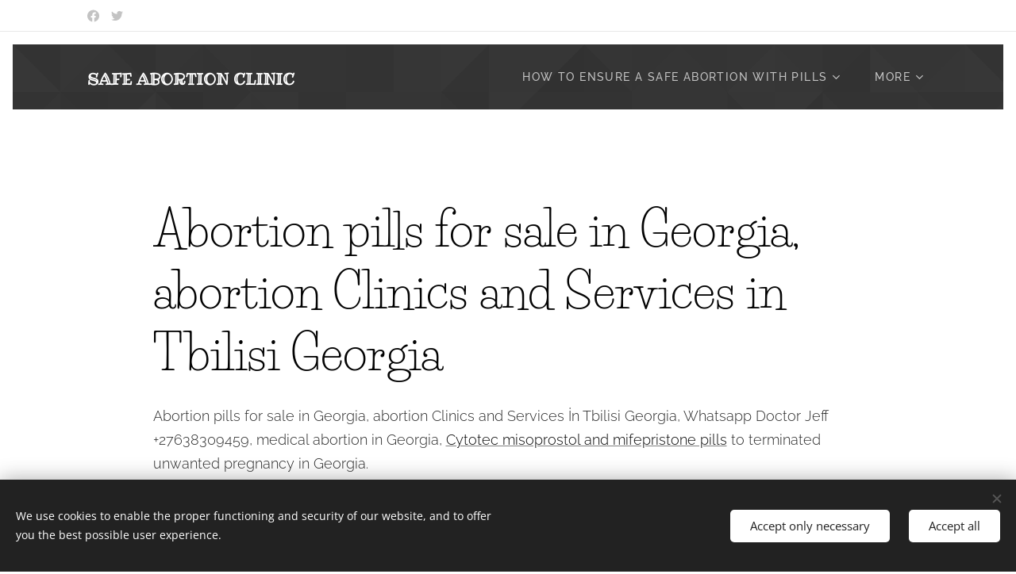

--- FILE ---
content_type: text/html; charset=UTF-8
request_url: https://www.safeabortionsclinic.com/abortion-pills-for-sale-in-georgia/
body_size: 21041
content:
<!DOCTYPE html>
<html class="no-js" prefix="og: https://ogp.me/ns#" lang="en-us">
<head><link rel="preconnect" href="https://duyn491kcolsw.cloudfront.net" crossorigin><link rel="preconnect" href="https://fonts.gstatic.com" crossorigin><meta charset="utf-8"><link rel="shortcut icon" href="https://duyn491kcolsw.cloudfront.net/files/48/481/481gff.ico?ph=3f22cc119b"><link rel="apple-touch-icon" href="https://duyn491kcolsw.cloudfront.net/files/48/481/481gff.ico?ph=3f22cc119b"><link rel="icon" href="https://duyn491kcolsw.cloudfront.net/files/48/481/481gff.ico?ph=3f22cc119b">
    <meta http-equiv="X-UA-Compatible" content="IE=edge">
    <title>Abortion pills for sale in Georgia, abortion Clinics and Services İn Tbilisi Georgia</title>
    <meta name="viewport" content="width=device-width,initial-scale=1">
    <meta name="msapplication-tap-highlight" content="no">
    
    <link href="https://duyn491kcolsw.cloudfront.net/files/0r/0rk/0rklmm.css?ph=3f22cc119b" media="print" rel="stylesheet">
    <link href="https://duyn491kcolsw.cloudfront.net/files/2e/2e5/2e5qgh.css?ph=3f22cc119b" media="screen and (min-width:100000em)" rel="stylesheet" data-type="cq" disabled>
    <link rel="stylesheet" href="https://duyn491kcolsw.cloudfront.net/files/41/41k/41kc5i.css?ph=3f22cc119b"><link rel="stylesheet" href="https://duyn491kcolsw.cloudfront.net/files/3b/3b2/3b2e8e.css?ph=3f22cc119b" media="screen and (min-width:37.5em)"><link rel="stylesheet" href="https://duyn491kcolsw.cloudfront.net/files/1c/1c5/1c5esz.css?ph=3f22cc119b" data-wnd_color_scheme_file=""><link rel="stylesheet" href="https://duyn491kcolsw.cloudfront.net/files/0n/0nj/0njc6q.css?ph=3f22cc119b" data-wnd_color_scheme_desktop_file="" media="screen and (min-width:37.5em)" disabled=""><link rel="stylesheet" href="https://duyn491kcolsw.cloudfront.net/files/16/16t/16tbvw.css?ph=3f22cc119b" data-wnd_additive_color_file=""><link rel="stylesheet" href="https://duyn491kcolsw.cloudfront.net/files/2q/2q8/2q8jts.css?ph=3f22cc119b" data-wnd_typography_file=""><link rel="stylesheet" href="https://duyn491kcolsw.cloudfront.net/files/42/427/4274n0.css?ph=3f22cc119b" data-wnd_typography_desktop_file="" media="screen and (min-width:37.5em)" disabled=""><script>(()=>{let e=!1;const t=()=>{if(!e&&window.innerWidth>=600){for(let e=0,t=document.querySelectorAll('head > link[href*="css"][media="screen and (min-width:37.5em)"]');e<t.length;e++)t[e].removeAttribute("disabled");e=!0}};t(),window.addEventListener("resize",t),"container"in document.documentElement.style||fetch(document.querySelector('head > link[data-type="cq"]').getAttribute("href")).then((e=>{e.text().then((e=>{const t=document.createElement("style");document.head.appendChild(t),t.appendChild(document.createTextNode(e)),import("https://duyn491kcolsw.cloudfront.net/client/js.polyfill/container-query-polyfill.modern.js").then((()=>{let e=setInterval((function(){document.body&&(document.body.classList.add("cq-polyfill-loaded"),clearInterval(e))}),100)}))}))}))})()</script>
<link rel="preload stylesheet" href="https://duyn491kcolsw.cloudfront.net/files/2m/2m8/2m8msc.css?ph=3f22cc119b" as="style"><meta name="description" content="Abortion pills for sale in Georgia, abortion Clinics and Services İn Tbilisi Georgia, Whatsapp Doctor Jeff +27638309459, medical abortion in Georgia, Cytotec misoprostol and mifepristone pills to terminated unwanted pregnancy in Georgia."><meta name="keywords" content="Abortion pills for sale in Georgia, abortion Clinics and Services İn Tbilisi Georgia, Whatsapp Doctor Jeff +27638309459, medical abortion in Georgia, Cytotec misoprostol and mifepristone pills to terminated unwanted pregnancy in Georgia."><meta name="generator" content="Webnode 2"><meta name="apple-mobile-web-app-capable" content="no"><meta name="apple-mobile-web-app-status-bar-style" content="black"><meta name="format-detection" content="telephone=no">

<meta property="og:url" content="https://www.safeabortionsclinic.com/abortion-pills-for-sale-in-georgia/"><meta property="og:title" content="Abortion pills for sale in Georgia, abortion Clinics and Services İn Tbilisi Georgia"><meta property="og:type" content="article"><meta property="og:description" content="Abortion pills for sale in Georgia, abortion Clinics and Services İn Tbilisi Georgia, Whatsapp Doctor Jeff +27638309459, medical abortion in Georgia, Cytotec misoprostol and mifepristone pills to terminated unwanted pregnancy in Georgia."><meta property="og:site_name" content="Safe Abortions pills for sale in Bahrain, Saudi Arabia, Dubai, Abu Dhabi"><meta property="og:image" content="https://3f22cc119b.clvaw-cdnwnd.com/9c78993b16184f1e6b87c4218b940414/200000161-a228ea2291/700/Abortion%20pills%20in%20Italy.jpeg?ph=3f22cc119b"><meta property="og:article:published_time" content="2023-03-29T00:00:00+0200"><meta name="robots" content="index,follow"><link rel="canonical" href="https://www.safeabortionsclinic.com/abortion-pills-for-sale-in-georgia/"><script>window.checkAndChangeSvgColor=function(c){try{var a=document.getElementById(c);if(a){c=[["border","borderColor"],["outline","outlineColor"],["color","color"]];for(var h,b,d,f=[],e=0,m=c.length;e<m;e++)if(h=window.getComputedStyle(a)[c[e][1]].replace(/\s/g,"").match(/^rgb[a]?\(([0-9]{1,3}),([0-9]{1,3}),([0-9]{1,3})/i)){b="";for(var g=1;3>=g;g++)b+=("0"+parseInt(h[g],10).toString(16)).slice(-2);"0"===b.charAt(0)&&(d=parseInt(b.substr(0,2),16),d=Math.max(16,d),b=d.toString(16)+b.slice(-4));f.push(c[e][0]+"="+b)}if(f.length){var k=a.getAttribute("data-src"),l=k+(0>k.indexOf("?")?"?":"&")+f.join("&");a.src!=l&&(a.src=l,a.outerHTML=a.outerHTML)}}}catch(n){}};</script><script src="https://www.googletagmanager.com/gtag/js?id=UA-313336203" async></script><script>
						window.dataLayer = window.dataLayer || [];
						function gtag(){
						
						dataLayer.push(arguments);}
						gtag('js', new Date());
						</script><script>gtag('consent', 'default', {'ad_storage': 'denied', 'analytics_storage': 'denied', 'ad_user_data': 'denied', 'ad_personalization': 'denied' });</script><script>gtag('config', 'UA-313336203');</script></head>
<body class="l wt-page ac-h ac-s ac-i ac-o l-default l-d-border b-btn-sq b-btn-s-m b-btn-dn b-btn-bw-1 img-d-n img-t-u img-h-n line-solid b-e-ds lbox-d c-s-m  hb-on  wnd-fe"><noscript>
				<iframe
				 src="https://www.googletagmanager.com/ns.html?id=GTM-542MMSL"
				 height="0"
				 width="0"
				 style="display:none;visibility:hidden"
				 >
				 </iframe>
			</noscript>

<div class="wnd-page l-page cs-dark ac-borange t-t-fs-l t-t-fw-l t-t-sp-n t-t-d-n t-s-fs-s t-s-fw-m t-s-sp t-s-d-a t-p-fs-s t-p-fw-l t-p-sp-n t-h-fs-m t-h-fw-l t-h-sp-n t-bq-fs-s t-bq-fw-l t-bq-sp-n t-bq-d-l t-btn-fw-l t-nav-fw-s t-pd-fw-s t-nav-tt-u">
    <div class="l-w t cf t-03">
        <div class="l-bg cf">
            <div class="s-bg-l">
                
                
            </div>
        </div>
        <header class="l-h cf">
            <div class="sw cf">
	<div class="sw-c cf"><section class="s s-hb cf sc-w   wnd-w-default wnd-hbs-on">
	<div class="s-w cf">
		<div class="s-o cf">
			<div class="s-bg cf">
                <div class="s-bg-l">
                    
                    
                </div>
			</div>
			<div class="s-c">
                <div class="s-hb-c cf">
                    <div class="hb-si">
                        <div class="si">
    <div class="si-c"><a href="https://www.facebook.com/Doctor-Mpho-Joyces-Clinic-100617602425015" target="_blank" rel="noreferrer" title="Facebook"><svg xmlns="https://www.w3.org/2000/svg" viewBox="0 0 24 24" height="18px" width="18px"><path d="M24 12.073c0-6.627-5.373-12-12-12s-12 5.373-12 12c0 5.99 4.388 10.954 10.125 11.854v-8.385H7.078v-3.47h3.047V9.43c0-3.007 1.792-4.669 4.533-4.669 1.312 0 2.686.235 2.686.235v2.953H15.83c-1.491 0-1.956.925-1.956 1.874v2.25h3.328l-.532 3.47h-2.796v8.385C19.612 23.027 24 18.062 24 12.073z" fill="#bebebe"></path></svg></a><a href="https://twitter.com/safe_clinic" target="_blank" rel="noreferrer" title="Twitter"><svg xmlns="https://www.w3.org/2000/svg" viewBox="0 0 24 24" height="18px" width="18px"><path d="M23.953 4.57a10 10 0 01-2.825.775 4.958 4.958 0 002.163-2.723c-.951.555-2.005.959-3.127 1.184a4.92 4.92 0 00-8.384 4.482C7.69 8.095 4.067 6.13 1.64 3.162a4.822 4.822 0 00-.666 2.475c0 1.71.87 3.213 2.188 4.096a4.904 4.904 0 01-2.228-.616v.06a4.923 4.923 0 003.946 4.827 4.996 4.996 0 01-2.212.085 4.936 4.936 0 004.604 3.417 9.867 9.867 0 01-6.102 2.105c-.39 0-.779-.023-1.17-.067a13.995 13.995 0 007.557 2.209c9.053 0 13.998-7.496 13.998-13.985 0-.21 0-.42-.015-.63A9.935 9.935 0 0024 4.59z" fill="#bebebe"></path></svg></a></div>
</div>
                    </div>
                    <div class="hb-ci">
                        
                    </div>
                    <div class="hb-ccy">
                        
                    </div>
                    <div class="hb-lang">
                        
                    </div>
                </div>
			</div>
		</div>
	</div>
</section><section data-space="true" class="s s-hn s-hn-default wnd-mt-classic wnd-na-c logo-classic sc-m wnd-background-pattern  wnd-w-default wnd-nh-m hm-hidden menu-spaces">
	<div class="s-w">
		<div class="s-o">

			<div class="s-bg">
                <div class="s-bg-l wnd-background-pattern" style="background-image:url('https://duyn491kcolsw.cloudfront.net/files/2o/2o9/2o9dv0.png?ph=3f22cc119b')">
                    
                    
                </div>
			</div>

			<div class="h-w h-f wnd-fixed">

				<div class="n-l">
					<div class="s-c menu-nav">
						<div class="logo-block">
							<div class="b b-l logo logo-default logo-nb ribeye-marrow wnd-logo-with-text logo-28 b-ls-s">
	<div class="b-l-c logo-content">
		<a class="b-l-link logo-link" href="/home/">

			

			

			<div class="b-l-br logo-br"></div>

			<div class="b-l-text logo-text-wrapper">
				<div class="b-l-text-w logo-text">
					<span class="b-l-text-c logo-text-cell"><font class="wnd-font-size-70"><strong>SAFE ABORTION&nbsp;</strong><strong>CLINIC</strong></font></span>
				</div>
			</div>

		</a>
	</div>
</div>
						</div>

						<div id="menu-slider">
							<div id="menu-block">
								<nav id="menu"><div class="menu-font menu-wrapper">
	<a href="#" class="menu-close" rel="nofollow" title="Close Menu"></a>
	<ul role="menubar" aria-label="Menu" class="level-1">
		<li role="none" class="wnd-with-submenu">
			<a class="menu-item" role="menuitem" href="/how-to-ensure-a-safe-abortion-with-pills/"><span class="menu-item-text">How to ensure a safe abortion with pills</span></a>
			<ul role="menubar" aria-label="Menu" class="level-2">
		<li role="none">
			<a class="menu-item" role="menuitem" href="/is-an-emergency-contraceptive-pill-available-in-abu-dhabi/"><span class="menu-item-text">Is an emergency contraceptive pill available in Abu Dhabi?</span></a>
			
		</li>
	</ul>
		</li><li role="none">
			<a class="menu-item" role="menuitem" href="/womb-cleaning/"><span class="menu-item-text">Abortion pills in Oman</span></a>
			
		</li><li role="none">
			<a class="menu-item" role="menuitem" href="/find-abortion-clinic-near-me/"><span class="menu-item-text">Find abortion clinic near me</span></a>
			
		</li><li role="none">
			<a class="menu-item" role="menuitem" href="/abortion-clinics-in-south-africa/"><span class="menu-item-text">Abortion clinics in South Africa</span></a>
			
		</li><li role="none" class="wnd-with-submenu">
			<a class="menu-item" role="menuitem" href="/abortion-pills-in-dubai-and-abu-dhabi/"><span class="menu-item-text">Abortion pills in UAE</span></a>
			<ul role="menubar" aria-label="Menu" class="level-2">
		<li role="none">
			<a class="menu-item" role="menuitem" href="/abortion-clinic-in-umm-al-quwain/"><span class="menu-item-text">Abortion clinic in Umm Al Quwain</span></a>
			
		</li><li role="none">
			<a class="menu-item" role="menuitem" href="/abortion-pills-for-sale-in-abu-dhabi/"><span class="menu-item-text">Abortion pills in Abu Dhabi</span></a>
			
		</li>
	</ul>
		</li><li role="none">
			<a class="menu-item" role="menuitem" href="/abortion-pills-for-sale-in-kuwait/"><span class="menu-item-text">Abortion pills for sale in Kuwait</span></a>
			
		</li><li role="none" class="wnd-with-submenu">
			<a class="menu-item" role="menuitem" href="/womens-clinic-in-randburg-abortion-clinic-in-randburg/"><span class="menu-item-text">Abortion pills in Randburg</span></a>
			<ul role="menubar" aria-label="Menu" class="level-2">
		<li role="none">
			<a class="menu-item" role="menuitem" href="/termination-of-pregnancy-and-abortion-in-randburg/"><span class="menu-item-text">Termination of Pregnancy and Abortion in Randburg</span></a>
			
		</li>
	</ul>
		</li><li role="none" class="wnd-with-submenu">
			<a class="menu-item" role="menuitem" href="/abortion-clinic-in-uae/"><span class="menu-item-text">Abortion clinic in UAE</span></a>
			<ul role="menubar" aria-label="Menu" class="level-2">
		<li role="none">
			<a class="menu-item" role="menuitem" href="/abortion-pills-for-sale-in-fujairah/"><span class="menu-item-text">Abortion pills for sale in Fujairah</span></a>
			
		</li><li role="none">
			<a class="menu-item" role="menuitem" href="/abortion-pills-for-sale-in-al-ain/"><span class="menu-item-text">Abortion pills for sale in Al Ain</span></a>
			
		</li><li role="none">
			<a class="menu-item" role="menuitem" href="/abortion-pills-for-sale-in-ras-al-khaimah/"><span class="menu-item-text">Abortion pills for sale in Ras Al Khaimah</span></a>
			
		</li><li role="none">
			<a class="menu-item" role="menuitem" href="/abortion-pills-for-sale-in-egypt/"><span class="menu-item-text">Abortion pills for sale in Egypt</span></a>
			
		</li>
	</ul>
		</li><li role="none">
			<a class="menu-item" role="menuitem" href="/buy-mtp-kit-online-in-uae/"><span class="menu-item-text">Buy MTP kit online in UAE</span></a>
			
		</li><li role="none">
			<a class="menu-item" role="menuitem" href="/abortion-pills-for-sale-in-philippines/"><span class="menu-item-text">Abortion pills for sale in Philippines</span></a>
			
		</li><li role="none">
			<a class="menu-item" role="menuitem" href="/abortion-clinic-in-westdene/"><span class="menu-item-text">Abortion clinic in Westdene | Termination Of Pregnancy</span></a>
			
		</li><li role="none">
			<a class="menu-item" role="menuitem" href="/abortion-clinic-in-sophiatown-termination-of-pregnancy/"><span class="menu-item-text">Abortion clinic in Sophiatown | Termination Of Pregnancy</span></a>
			
		</li><li role="none">
			<a class="menu-item" role="menuitem" href="/abortion-clinic-in-kimberley-termination-of-pregnancy/"><span class="menu-item-text">Abortion clinic in Kimberley | Termination Of Pregnancy</span></a>
			
		</li><li role="none">
			<a class="menu-item" role="menuitem" href="/abortion-pills-in-bahrain2/"><span class="menu-item-text">Contact</span></a>
			
		</li><li role="none">
			<a class="menu-item" role="menuitem" href="/abortion-clinic-in-jebel-ali-termination-of-pregnancy/"><span class="menu-item-text">Abortion clinic in Jebel Ali | Termination Of Pregnancy</span></a>
			
		</li><li role="none">
			<a class="menu-item" role="menuitem" href="/abortion-pills-for-sale-in-kalba-uae-cytotec-mifepristone/"><span class="menu-item-text">Abortion pills for sale in Kalba UAE</span></a>
			
		</li><li role="none">
			<a class="menu-item" role="menuitem" href="/abortion-clinic-in-alberton-termination-of-pregnancy/"><span class="menu-item-text">Abortion pills in Alberton | Termination Of Pregnancy</span></a>
			
		</li><li role="none">
			<a class="menu-item" role="menuitem" href="/abortion-clinic-in-springs-termination-of-pregnancy/"><span class="menu-item-text">Abortion pills in Springs | Termination of Pregnancy</span></a>
			
		</li><li role="none">
			<a class="menu-item" role="menuitem" href="/abortion-clinic-in-alexandra-termination-of-pregnancy/"><span class="menu-item-text">Abortion clinic in Alexandra | Termination Of Pregnancy</span></a>
			
		</li><li role="none">
			<a class="menu-item" role="menuitem" href="/abortion-clinic-in-durban-termination-of-pregnancy/"><span class="menu-item-text">Abortion clinic in Durban | Termination Of Pregnancy</span></a>
			
		</li><li role="none">
			<a class="menu-item" role="menuitem" href="/abortion-clinic-in-newcastle-termination-of-pregnancy/"><span class="menu-item-text">Abortion clinic in Newcastle | Termination Of Pregnancy</span></a>
			
		</li><li role="none">
			<a class="menu-item" role="menuitem" href="/abortion-clinic-in-pietermaritzburg-termination-of-pregnancy/"><span class="menu-item-text">Abortion clinic in Pietermaritzburg | Termination Of Pregnancy</span></a>
			
		</li><li role="none">
			<a class="menu-item" role="menuitem" href="/emergency-contraceptive-pills-in-philippines/"><span class="menu-item-text">Emergency contraceptive pills in Philippines</span></a>
			
		</li><li role="none">
			<a class="menu-item" role="menuitem" href="/abortion-clinic-in-brits-termination-of-pregnancy/"><span class="menu-item-text">Abortion clinic in Brits | Termination Of Pregnancy</span></a>
			
		</li><li role="none">
			<a class="menu-item" role="menuitem" href="/abortion-clinic-in-rustenburg-termination-of-pregnancy/"><span class="menu-item-text">Abortion clinic in Rustenburg | Termination Of Pregnancy</span></a>
			
		</li><li role="none">
			<a class="menu-item" role="menuitem" href="/abortion-clinic-in-postmasburg-termination-of-pregnancy/"><span class="menu-item-text">Abortion clinic in Postmasburg | Termination Of Pregnancy</span></a>
			
		</li><li role="none">
			<a class="menu-item" role="menuitem" href="/abortion-clinic-in-barberton-termination-of-pregnancy/"><span class="menu-item-text">Abortion clinic in Barberton | Termination Of Pregnancy</span></a>
			
		</li><li role="none">
			<a class="menu-item" role="menuitem" href="/abortion-clinic-in-umlazi-termination-of-pregnancy/"><span class="menu-item-text">Abortion clinic in Umlazi | Termination Of Pregnancy</span></a>
			
		</li><li role="none">
			<a class="menu-item" role="menuitem" href="/abortion-clinic-in-chatsworth-termination-of-pregnancy/"><span class="menu-item-text">Abortion clinic in Chatsworth | Termination Of Pregnancy</span></a>
			
		</li><li role="none">
			<a class="menu-item" role="menuitem" href="/abortion-clinic-in-ulundi-termination-of-pregnancy/"><span class="menu-item-text">Abortion clinic in Ulundi | Termination Of Pregnancy</span></a>
			
		</li><li role="none">
			<a class="menu-item" role="menuitem" href="/abortion-clinic-in-eshowe-termination-of-pregnancy/"><span class="menu-item-text">Abortion clinic in Eshowe | Termination Of Pregnancy</span></a>
			
		</li><li role="none">
			<a class="menu-item" role="menuitem" href="/abortion-clinic-in-ladysmith-termination-of-pregnancy2/"><span class="menu-item-text">Abortion clinic in Ladysmith | Termination Of Pregnancy</span></a>
			
		</li><li role="none">
			<a class="menu-item" role="menuitem" href="/abortion-clinic-in-kwamashu-termination-of-pregnancy/"><span class="menu-item-text">Abortion clinic in KwaMashu | Termination Of Pregnancy</span></a>
			
		</li><li role="none">
			<a class="menu-item" role="menuitem" href="/abortion-clinic-in-ntuzuma-termination-of-pregnancy/"><span class="menu-item-text">Abortion clinic in Ntuzuma | Termination Of Pregnancy</span></a>
			
		</li><li role="none">
			<a class="menu-item" role="menuitem" href="/abortion-clinic-in-mkuze-termination-of-pregnancy/"><span class="menu-item-text">Abortion clinic in Mkuze | Termination Of Pregnancy</span></a>
			
		</li><li role="none">
			<a class="menu-item" role="menuitem" href="/abortion-clinic-in-blancheville-termination-of-pregnancy/"><span class="menu-item-text">Abortion clinic in Blancheville | Termination Of Pregnancy</span></a>
			
		</li><li role="none">
			<a class="menu-item" role="menuitem" href="/abortion-clinic-in-alkmaar-termination-of-pregnancy/"><span class="menu-item-text">Abortion clinic in Alkmaar | Termination Of Pregnancy</span></a>
			
		</li><li role="none">
			<a class="menu-item" role="menuitem" href="/abortion-clinic-in-lenasia-termination-of-pregnancy/"><span class="menu-item-text">Abortion clinic in Lenasia | Termination Of Pregnancy</span></a>
			
		</li><li role="none">
			<a class="menu-item" role="menuitem" href="/abortion-clinic-in-fahaheel-termination-of-pregnancy/"><span class="menu-item-text">Abortion clinic in Fahaheel | Termination Of Pregnancy</span></a>
			
		</li><li role="none">
			<a class="menu-item" role="menuitem" href="/emergency-contraceptive-pills-in-oman/"><span class="menu-item-text">Emergency contraceptive pills in Oman</span></a>
			
		</li><li role="none">
			<a class="menu-item" role="menuitem" href="/morning-after-pill-emergency-contraceptive-pill-in-sharjah-uae/"><span class="menu-item-text">Morning After Pill | Emergency Contraceptive Pill in Sharjah UAE</span></a>
			
		</li><li role="none">
			<a class="menu-item" role="menuitem" href="/morning-after-pill-emergency-contraceptive-pill-in-umm-al-quwain-uae/"><span class="menu-item-text">Morning After Pill | Emergency Contraceptive Pill in Umm Al Quwain UAE</span></a>
			
		</li><li role="none">
			<a class="menu-item" role="menuitem" href="/morning-after-pill-emergency-contraceptive-pill-in-ajman-uae/"><span class="menu-item-text">Morning After Pill | Emergency Contraceptive Pill in Ajman UAE</span></a>
			
		</li><li role="none">
			<a class="menu-item" role="menuitem" href="/morning-after-pill-emergency-contraceptive-pill-in-al-ain/"><span class="menu-item-text">Morning After Pill | Emergency Contraceptive Pill in Al Ain</span></a>
			
		</li><li role="none">
			<a class="menu-item" role="menuitem" href="/abortion-in-uae-safe-abortion-in-uae/"><span class="menu-item-text">Abortion In UAE | Safe Abortion In UAE</span></a>
			
		</li><li role="none">
			<a class="menu-item" role="menuitem" href="/abortion-pills-in-khor-fakkan/"><span class="menu-item-text">Abortion pills in Khor Fakkan</span></a>
			
		</li><li role="none">
			<a class="menu-item" role="menuitem" href="/abortion-pills-in-zimbabwe/"><span class="menu-item-text">Abortion pills in Zimbabwe</span></a>
			
		</li><li role="none">
			<a class="menu-item" role="menuitem" href="/abortion-pills-in-zambia/"><span class="menu-item-text">Abortion pills in Zambia</span></a>
			
		</li><li role="none">
			<a class="menu-item" role="menuitem" href="/abortion-pills-in-tanzania/"><span class="menu-item-text">Abortion pills in Tanzania</span></a>
			
		</li><li role="none">
			<a class="menu-item" role="menuitem" href="/abortion-pills-for-sale-in-clewer/"><span class="menu-item-text">Abortion pills for sale in Clewer</span></a>
			
		</li><li role="none">
			<a class="menu-item" role="menuitem" href="/abortion-clinic-in-auckland-park-termination-of-pregnancy/"><span class="menu-item-text">Abortion clinic in Auckland Park | Termination Of Pregnancy</span></a>
			
		</li><li role="none">
			<a class="menu-item" role="menuitem" href="/abortion-pills-in-khaitan-cytotec-mifepristone/"><span class="menu-item-text">Abortion pills in Khaitan, Cytotec and mifepristone</span></a>
			
		</li><li role="none">
			<a class="menu-item" role="menuitem" href="/abortion-clinic-in-hatta-uae/"><span class="menu-item-text">Abortion Clinic in Hatta UAE</span></a>
			
		</li><li role="none">
			<a class="menu-item" role="menuitem" href="/abortion-clinic-in-ruwais-uae/"><span class="menu-item-text">Abortion Clinic in Ruwais UAE</span></a>
			
		</li>
	</ul>
	<span class="more-text">More</span>
</div></nav>
							</div>
						</div>

						<div class="cart-and-mobile">
							
							

							<div id="menu-mobile">
								<a href="#" id="menu-submit"><span></span>Menu</a>
							</div>
						</div>

					</div>
				</div>

			</div>

		</div>
	</div>
</section></div>
</div>
        </header>
        <main class="l-m cf">
            <div class="sw cf">
	<div class="sw-c cf"><section class="s s-hm s-hm-hidden wnd-h-hidden cf sc-w   hn-default"></section><section class="s s-basic cf sc-w   wnd-w-default wnd-s-higher wnd-h-auto">
	<div class="s-w cf">
		<div class="s-o s-fs cf">
			<div class="s-bg cf">
				<div class="s-bg-l">
                    
					
				</div>
			</div>
			<div class="s-c s-fs cf">
				<div class="ez cf wnd-no-cols">
	<div class="ez-c"><div class="b b-text cf">
	<div class="b-c b-text-c b-s b-s-t60 b-s-b60 b-cs cf"><h1>Abortion pills for sale in Georgia, abortion Clinics and Services in Tbilisi Georgia</h1><p>Abortion pills for sale in Georgia, abortion Clinics and Services İn Tbilisi Georgia, Whatsapp Doctor Jeff +27638309459,&nbsp;medical abortion in Georgia, <a href="/how-to-use-mifepristone-and-misoprostol-pillls/" style="font-family: &quot;Raleway Flex&quot;, Raleway-Fallback, sans-serif; font-size: 1.125rem;">Cytotec misoprostol and mifepristone pills</a> to terminated unwanted pregnancy in Georgia.</p><div><h2><a href="https://za.pinterest.com/pin/810718370436434276" target="_blank">What is medical abortion?</a></h2><span href="/abortion-pills-for-sale-in-bahrain/">Medical abortion ,also known as 'medication' abortion, is a way to end pregnancy without surgery.</span><br> This can be used safely at any stage of pregnancy, but in later pregnancies ,after 8 weeks from the beginning of the last normal menstrual period women will need to stay in hospital until the procedure is completed and this may take more than one day.<br>In&nbsp; Tbilisi Georgia almost all  abortion hospitals and abortion clinics which provide first trimester surgical abortion , can not  offer medical abortion . Medical abortion, abortion pills are illegal in Georgia, we can not use Cytotec and Mifepristone.<br>The treatment will usually consist of one Mifegyne  tablet containing 200mg of mifepristone. This acts by blocking the effects of progesterone, a hormone which is needed for pregnancy to continue.<br>This will be followed 0-48 hrs later by the insertion into the vagina, or inside the mouth  , four tablets each containing <a href="/l/when-can-you-get-an-abortion/" style="">200µg of Cytotec misoprostol</a> . This is a different type of hormone, a prostaglandin, that helps to expel the pregnancy. If the woman remains in hospital a second dose may be given if the woman has not passed the pregnancy sac within 4 hours.<strong></strong></div>
</div>
</div><div class="b b-html b-s">
	<div class="b-c">
		<iframe src="https://assets.pinterest.com/ext/embed.html?id=810718370436434520" height="370" width="450" frameborder="0" scrolling="no"></iframe>
	</div>
</div><div class="b b-text cf">
	<div class="b-c b-text-c b-s b-s-t60 b-s-b60 b-cs cf"><h1 class="wnd-align-center"><font class="wnd-font-size-90">Early medical abortion, The treatment<br></font></h1><div>The treatment will usually consist of one Mifegyne  tablet containing 200mg of mifepristone. This acts by blocking the effects of progesterone, a hormone which is needed for pregnancy to continue.<br>This will be followed 0-48 hrs later by the insertion into the vagina, or inside the mouth  , four tablets each containing <a href="/l/when-can-you-get-an-abortion/" style="">200µg of Cytotec misoprostol</a> . This is a different type of hormone, a prostaglandin, that helps to expel the pregnancy. If the woman remains in hospital a second dose may be given if the woman has not passed the pregnancy sac within 4 hours.<h2><a href="/"><strong>Cytotec - misoprostol- and Mifepristone are illegal in&nbsp;</strong></a><strong style="color: var(--ac-color);">Georgia</strong><a href="/" style="font-size: 2rem;"><strong>&nbsp;</strong><strong>Tbilisi</strong><strong>&nbsp;!!!!!</strong></a></h2><p data-link="temp"><strong>Attention!!</strong></p><p>Be Careful;No name doctors and fake clinics that you might stumble upon on the internet could be a serious risk to your health.<br>To contact english speaking certified gynecologist Dr. Jeff and talk to her personally to get information on all examinations and procedures message on call +27 68 309459 on Whatsapp.<br>Always make contact with your doctor, no matter the speciality, before travelling in for examination and procedures.<br>We are legal and safe abortion clinic in Tbilisi for foreigners and licensed by the Ministry of Health.</p><h2>Abortion Services</h2><p>Abortion Pills İn Tbilisi İn Azerbaijan, Cytotec - Mifepristone After legalization of abortion in 1978, there was an initial increase in incidence, with a peak of 234,000 abortions performed in 1982 (abortion rate = 17.2 per 1000 women ages 15-49 years, abortion ratio = 380.2 per 1000 live births). Subsequently, there has been a steady decline, with 139,000 abortions performed in 1999 (abortion rate = 9.9/1000, abortion ratio = 266.9/1000). This reduction represents a decline of 42% for the abortion rate and 30% for the abortion ratio over the past 15 years, with an estimated 100,000 fewer abortions in 1999 compared with 1982.</p><h2>Why Abortion İn Tbilisi Georgia?</h2><p>Abortion Tbilisi Georgia, Gynecologist Tbilisi Georgia, women's health center</p><p>Mitera Abortion Clinic Georgia, Best Legal abortion clinic in Tbilisi;<br>How To Contact Us:</p><p>Abortion in Georgia | abortion cost | abortion pills | abortion clinics hospitals | after abortion | abortion procedure | legal abortion   | Hymen Repair</p><p style="">       Contact Us 24/7:  Whatsapp : +27638309459/ e-mail: <a href="mailto:doctorjeff27@gmail.com" target="_blank">doctorjeff27@gmail.com</a><br></p></div>
</div>
</div><div class="b-img b-img-link b b-s cf wnd-orientation-square wnd-type-image img-s-n" style="margin-left:21.07%;margin-right:21.07%;" id="wnd_ImageBlock_36761">
    <a class="b-img-a" title="Abortion pills in Georgia, Safe pregnancy termination pills in Georgia terminate a pregnancy from home, Abortion pills in Georgia to terminate first and second (up to 6 months) trimester pregnancies. Private abortion clinic in Georgia for same day pregnancy termination using abortion pills and surgical abortions. We provide low cost, safe, legal &amp; effective abortion services in Georgia &amp; gynecological services. Visit our abortions clinic in Georgia for abortion pills from qualified medical professionals." href="/l/how-the-emergency-pill-works/">
        <div class="b-img-w">
            <div class="b-img-c" style="padding-bottom:100%;text-align:center;">
                <picture><source type="image/webp" srcset="https://3f22cc119b.clvaw-cdnwnd.com/9c78993b16184f1e6b87c4218b940414/200000162-1cfe51cfe7/450/Abortion%20pills%20in%20Italy.webp?ph=3f22cc119b 450w, https://3f22cc119b.clvaw-cdnwnd.com/9c78993b16184f1e6b87c4218b940414/200000162-1cfe51cfe7/700/Abortion%20pills%20in%20Italy.webp?ph=3f22cc119b 700w, https://3f22cc119b.clvaw-cdnwnd.com/9c78993b16184f1e6b87c4218b940414/200000162-1cfe51cfe7/Abortion%20pills%20in%20Italy.webp?ph=3f22cc119b 800w" sizes="100vw" ><img id="wnd_ImageBlock_36761_img" src="https://3f22cc119b.clvaw-cdnwnd.com/9c78993b16184f1e6b87c4218b940414/200000161-a228ea2291/Abortion%20pills%20in%20Italy.jpeg?ph=3f22cc119b" alt="Abortion pills in Georgia, Safe pregnancy termination pills in Georgia terminate a pregnancy from home, Abortion pills in Georgia to terminate first and second (up to 6 months) trimester pregnancies. Private abortion clinic in Georgia for same day pregnancy termination using abortion pills and surgical abortions. We provide low cost, safe, legal &amp; effective abortion services in Georgia &amp; gynecological services. Visit our abortions clinic in Georgia for abortion pills from qualified medical professionals." width="800" height="800" loading="lazy" style="top:0%;left:0%;width:100%;height:100%;position:absolute;" ></picture>
				</div>
            <div class="b-img-t">Abortion pills in Georgia, Safe pregnancy termination pills in Georgia terminate a pregnancy from home, Abortion pills in Georgia to terminate first and second (up to 6 months) trimester pregnancies. Private abortion clinic in Georgia for same day pregnancy termination using abortion pills and surgical abortions. We provide low cost, safe, legal &amp; effective abortion services in Georgia &amp; gynecological services. Visit our abortions clinic in Georgia for abortion pills from qualified medical professionals.</div>
	    </div>
    </a>
</div><div class="b b-text cf">
	<div class="b-c b-text-c b-s b-s-t60 b-s-b60 b-cs cf"><h1 class="wnd-align-center"><font class="wnd-font-size-90">Early medical abortion, The treatment<br></font></h1><div>The treatment will usually consist of one Mifegyne  tablet containing 200mg of mifepristone. This acts by blocking the effects of progesterone, a hormone which is needed for pregnancy to continue.This will be followed 0-48 hrs later by the insertion into the vagina, or inside the mouth  , four tablets each containing  . This is a different type of hormone, a prostaglandin, that helps to expel the pregnancy. If the woman remains in hospital a second dose may be given if the woman has not passed the pregnancy sac within 4 hours.<p style="">Get yourself <a href="/abortion-pills-in-bahrain/">safe abortion pills for sale in Georgia</a>, safe cytotec pills in Bahrain, misoprostol and mifepristone pills medical abortions pills in Manama, Riffa, Muharaaq, Hamad Town. Termination of unwanted pregnancy in Bahrain</p><p style="">Contact Dr. Jeff at +<em>27638309459</em> an expert Gynecologist about abortion, about safe and effective services delivered to your address in Bahrain. If you have an unplanned pregnancy in Bahrain, you can use our medical abortion pills in Riffa to terminate a pregnancy. Our home abortion pills in Manama (Bahrain) come with instructions on how to safely use them. Full guidance is given until abortion is successful. We sell abortion pills in Manama, Hamad Town, Muharaaq, Riffa, Budaiya, and Isa Town abortion clinics.<br></p><p style="">Some women prefer the use of medicines to terminate a pregnancy because:</p><ul style=""><li>It may be used in early pregnancy.</li><li>It may be used at home.</li><li>It feels more natural, like a miscarriage.</li><li>It is less invasive than an in-clinic abortion.</li></ul><p style="">Medicines can be used to end an early pregnancy. In many cases, the first day of your last period has to be less than 9 weeks ago. If you are over 9 weeks pregnant, you can have an in-clinic abortion. Some clinics will go beyond 9 weeks for a medicine abortion.</p><p style="">Be very certain that you want to end your pregnancy. It is not safe to stop the medicines once you have started taking them. Doing so creates a very high risk for severe birth defects.</p><p style="">After an abortion using abortion pills you will be able to have children. Our abortions pills in Bahrain are safe and we also provide you with answers to frequently asked questions about abortion pills in Bahrain. We sell over-the-counter abortion pills in Bahrain so you don't need a prescription to order abortion pills delivered in Bahrain.</p><p style="">In Manama, Bahrain Abortion Clinic provides the safest and most advanced techniques for providing non-surgical, medical, and surgical abortion methods for early through the late second trimester, including the Abortion By Pill Procedure (RU486, Mifeprex, Mifepristone, early options French Abortion Pill), Tamoxifen, Methotrexate, and Cytotec (Misoprostol).</p><p target="_blank" href="https://www.riverraisin.org/profile/abortionsclinic27/profile" style="">The Manama, Bahrain Abortion Clinic performs Same Day Abortion Procedure using medications that are taken on the first day of the office visit and will cause the abortion to occur generally within 4 to 6 hours (as early as 30 minutes) for patients who are 3 to 12 weeks pregnant.</p><p style="">When Mifepristone and Misoprostol are used, 50% of patients complete in 4 to 6 hours; 75 to 80% in 12 hours; and 90% in 24 hours. We use a regimen that allows for completion without the need for surgery 99% of the time.</p><p style="">All advanced second trimester and late-term pregnancies at our Tampa clinic (17 to 24 weeks or greater) can be completed within 24 hours or less 99% of the time without the need for surgery.</p><p style="">The procedure is completed with minimal to no complications.</p><p style="">Our abortion clinics are located in Riffa, Manama, Hamad Town, Bahrain, uses the latest medications for medical abortions (RU486, Mifeprex, Mifegyne, Mifepristone, early options French abortion pill), Methotrexate and <a href="/cytotec-pills-in-qatar/" style="">Cytotec (Misoprostol) in Qatar</a>.</p></div>
</div>
</div><div class="b b-text cf">
	<div class="b-c b-text-c b-s b-s-t60 b-s-b60 b-cs cf"><p target="_blank" href="https://www.patreon.com/posts/abortion-pills-69994438?utm_medium=clipboard_copy&amp;utm_source=copyLink&amp;utm_campaign=postshare_creator">The safety standards of our abortion pills in Tbilisi, Georgia. Abortion Doctors remain unparalleled. They consistently maintain the lowest complication rates throughout the nation.</p><p>Our Physicians and staff are always available to answer questions and care for women in one of the most difficult times in their life.</p></div>
</div></div>
</div>
			</div>
		</div>
	</div>
</section></div>
</div>
        </main>
        <footer class="l-f cf">
            <div class="sw cf">
	<div class="sw-c cf"><section data-wn-border-element="s-f-border" class="s s-f s-f-double s-f-simple sc-w   wnd-w-default wnd-s-normal">
	<div class="s-w">
		<div class="s-o">
			<div class="s-bg">
                <div class="s-bg-l">
                    
                    
                </div>
			</div>
			<div class="s-c s-f-l-w s-f-border">
				<div class="s-f-l b-s b-s-t0 b-s-b0">
					<div class="s-f-l-c s-f-l-c-first">
						<div class="s-f-cr"><span class="it b link">
	<span class="it-c"><strong><font class="wnd-font-size-120" style=""><a href="/abortion-pills-in-bahrain2/">Whatsapp/Call Dr.Jeff +</a></font><em style=""><font class="wnd-font-size-120" style=""><a href="/abortion-pills-in-bahrain2/">27638309459</a></font></em></strong></span>
</span></div>
						<div class="s-f-cr"><span class="it b link">
	<span class="it-c"><strong><font class="wnd-font-size-110">Since 2005</font></strong></span>
</span></div>
					</div>
					<div class="s-f-l-c s-f-l-c-last">
						<div class="s-f-sf">
                            <span class="sf b">
<span class="sf-content sf-c link"><strong><font class="wnd-font-size-110"><a href="/safe-abortion-pills/">Safe Abortion Clinic</a></font></strong></span>
</span>
                            <span class="sf-cbr link">
    <a href="#" rel="nofollow">Cookies</a>
</span>
                            
                            
                            
                        </div>
                        <div class="s-f-l-c-w">
                            <div class="s-f-lang lang-select cf">
	
</div>
                            <div class="s-f-ccy ccy-select cf">
	
</div>
                        </div>
					</div>
				</div>
			</div>
		</div>
	</div>
</section></div>
</div>
        </footer>
    </div>
    
</div>
<section class="cb cb-dark" id="cookiebar" style="display:none;" id="cookiebar" style="display:none;">
	<div class="cb-bar cb-scrollable">
		<div class="cb-bar-c">
			<div class="cb-bar-text">We use cookies to enable the proper functioning and security of our website, and to offer you the best possible user experience.</div>
			<div class="cb-bar-buttons">
				<button class="cb-button cb-close-basic" data-action="accept-necessary">
					<span class="cb-button-content">Accept only necessary</span>
				</button>
				<button class="cb-button cb-close-basic" data-action="accept-all">
					<span class="cb-button-content">Accept all</span>
				</button>
				
			</div>
		</div>
        <div class="cb-close cb-close-basic" data-action="accept-necessary"></div>
	</div>

	<div class="cb-popup cb-light close">
		<div class="cb-popup-c">
			<div class="cb-popup-head">
				<h3 class="cb-popup-title">Advanced settings</h3>
				<p class="cb-popup-text">You can customize your cookie preferences here. Enable or disable the following categories and save your selection.</p>
			</div>
			<div class="cb-popup-options cb-scrollable">
				<div class="cb-option">
					<input class="cb-option-input" type="checkbox" id="necessary" name="necessary" readonly="readonly" disabled="disabled" checked="checked">
                    <div class="cb-option-checkbox"></div>
                    <label class="cb-option-label" for="necessary">Essential cookies</label>
					<div class="cb-option-text">The essential cookies are essential for the safe and correct operation of our website and the registration process.</div>
				</div><div class="cb-option">
					<input class="cb-option-input" type="checkbox" id="functional" name="functional">
                    <div class="cb-option-checkbox"></div>
                    <label class="cb-option-label" for="functional">Functional cookies</label>
					<div class="cb-option-text">Functional cookies remember your preferences for our website and enable its customization.</div>
				</div><div class="cb-option">
					<input class="cb-option-input" type="checkbox" id="performance" name="performance">
                    <div class="cb-option-checkbox"></div>
                    <label class="cb-option-label" for="performance">Performance cookies</label>
					<div class="cb-option-text">Performance cookies monitor the performance of our website.</div>
				</div><div class="cb-option">
					<input class="cb-option-input" type="checkbox" id="marketing" name="marketing">
                    <div class="cb-option-checkbox"></div>
                    <label class="cb-option-label" for="marketing">Marketing / third party cookies</label>
					<div class="cb-option-text">Marketing cookies allow us to measure and analyze the performance of our website.</div>
				</div>
			</div>
			<div class="cb-popup-footer">
				<button class="cb-button cb-save-popup" data-action="advanced-save">
					<span class="cb-button-content">Save</span>
				</button>
			</div>
			<div class="cb-close cb-close-popup" data-action="close"></div>
		</div>
	</div>
</section>

<script src="https://duyn491kcolsw.cloudfront.net/files/3e/3em/3eml8v.js?ph=3f22cc119b" crossorigin="anonymous" type="module"></script><script>document.querySelector(".wnd-fe")&&[...document.querySelectorAll(".c")].forEach((e=>{const t=e.querySelector(".b-text:only-child");t&&""===t.querySelector(".b-text-c").innerText&&e.classList.add("column-empty")}))</script>


<script src="https://duyn491kcolsw.cloudfront.net/client.fe/js.compiled/lang.en-us.2092.js?ph=3f22cc119b" crossorigin="anonymous"></script><script src="https://duyn491kcolsw.cloudfront.net/client.fe/js.compiled/compiled.multi.2-2198.js?ph=3f22cc119b" crossorigin="anonymous"></script><script>var wnd = wnd || {};wnd.$data = {"image_content_items":{"wnd_ThumbnailBlock_290196":{"id":"wnd_ThumbnailBlock_290196","type":"wnd.pc.ThumbnailBlock"},"wnd_HeaderSection_header_main_932672213":{"id":"wnd_HeaderSection_header_main_932672213","type":"wnd.pc.HeaderSection"},"wnd_ImageBlock_729644703":{"id":"wnd_ImageBlock_729644703","type":"wnd.pc.ImageBlock"},"wnd_Section_default_376057990":{"id":"wnd_Section_default_376057990","type":"wnd.pc.Section"},"wnd_ImageBlock_36761":{"id":"wnd_ImageBlock_36761","type":"wnd.pc.ImageBlock"},"wnd_LogoBlock_239426":{"id":"wnd_LogoBlock_239426","type":"wnd.pc.LogoBlock"},"wnd_FooterSection_footer_999845":{"id":"wnd_FooterSection_footer_999845","type":"wnd.pc.FooterSection"}},"svg_content_items":{"wnd_ImageBlock_729644703":{"id":"wnd_ImageBlock_729644703","type":"wnd.pc.ImageBlock"},"wnd_ImageBlock_36761":{"id":"wnd_ImageBlock_36761","type":"wnd.pc.ImageBlock"},"wnd_LogoBlock_239426":{"id":"wnd_LogoBlock_239426","type":"wnd.pc.LogoBlock"}},"content_items":[],"eshopSettings":{"ESHOP_SETTINGS_DISPLAY_PRICE_WITHOUT_VAT":false,"ESHOP_SETTINGS_DISPLAY_ADDITIONAL_VAT":false,"ESHOP_SETTINGS_DISPLAY_SHIPPING_COST":false},"project_info":{"isMultilanguage":false,"isMulticurrency":false,"eshop_tax_enabled":"1","country_code":"","contact_state":null,"eshop_tax_type":"VAT","eshop_discounts":false,"graphQLURL":"https:\/\/safeabortionsclinic.com\/servers\/graphql\/","iubendaSettings":{"cookieBarCode":"","cookiePolicyCode":"","privacyPolicyCode":"","termsAndConditionsCode":""}}};</script><script>wnd.$system = {"fileSystemType":"aws_s3","localFilesPath":"https:\/\/www.safeabortionsclinic.com\/_files\/","awsS3FilesPath":"https:\/\/3f22cc119b.clvaw-cdnwnd.com\/9c78993b16184f1e6b87c4218b940414\/","staticFiles":"https:\/\/duyn491kcolsw.cloudfront.net\/files","isCms":false,"staticCDNServers":["https:\/\/duyn491kcolsw.cloudfront.net\/"],"fileUploadAllowExtension":["jpg","jpeg","jfif","png","gif","bmp","ico","svg","webp","tiff","pdf","doc","docx","ppt","pptx","pps","ppsx","odt","xls","xlsx","txt","rtf","mp3","wma","wav","ogg","amr","flac","m4a","3gp","avi","wmv","mov","mpg","mkv","mp4","mpeg","m4v","swf","gpx","stl","csv","xml","txt","dxf","dwg","iges","igs","step","stp"],"maxUserFormFileLimit":4194304,"frontendLanguage":"en-us","backendLanguage":"en-us","frontendLanguageId":"1","page":{"id":200005829,"identifier":"abortion-pills-for-sale-in-georgia","template":{"id":200000344,"styles":{"typography":"t-03_new","scheme":"cs-dark","additiveColor":"ac-borange","acHeadings":true,"acSubheadings":true,"acIcons":true,"acOthers":true,"imageStyle":"img-d-n","imageHover":"img-h-n","imageTitle":"img-t-u","buttonStyle":"b-btn-sq","buttonSize":"b-btn-s-m","buttonDecoration":"b-btn-dn","buttonBorders":"b-btn-bw-1","lineStyle":"line-solid","eshopGridItemStyle":"b-e-ds","lightboxStyle":"lbox-d","columnSpaces":"c-s-m","background":{"default":null},"backgroundSettings":{"default":""},"acMenu":false,"formStyle":"default","menuStyle":"menu-spaces","layoutType":"l-default","layoutDecoration":"l-d-border","menuType":"","sectionWidth":"wnd-w-default","sectionSpace":"wnd-s-higher","buttonWeight":"t-btn-fw-l","productWeight":"t-pd-fw-s","menuWeight":"t-nav-fw-s","headerType":"editzone","headerBarStyle":"hb-on","typoTitleSizes":"t-t-fs-l","typoTitleWeights":"t-t-fw-l","typoTitleSpacings":"t-t-sp-n","typoTitleDecorations":"t-t-d-n","typoHeadingSizes":"t-h-fs-m","typoHeadingWeights":"t-h-fw-l","typoHeadingSpacings":"t-h-sp-n","typoSubtitleSizes":"t-s-fs-s","typoSubtitleWeights":"t-s-fw-m","typoSubtitleSpacings":"t-s-sp","typoSubtitleDecorations":"t-s-d-a","typoParagraphSizes":"t-p-fs-s","typoParagraphWeights":"t-p-fw-l","typoParagraphSpacings":"t-p-sp-n","typoBlockquoteSizes":"t-bq-fs-s","typoBlockquoteWeights":"t-bq-fw-l","typoBlockquoteSpacings":"t-bq-sp-n","typoBlockquoteDecorations":"t-bq-d-l","menuTextTransform":"t-nav-tt-u","searchStyle":""}},"layout":"default","name":"Abortion pills for sale in Georgia","html_title":"Abortion pills for sale in Georgia, abortion Clinics and Services \u0130n Tbilisi Georgia","language":"en-us","langId":1,"isHomepage":false,"meta_description":"Abortion pills for sale in Georgia, abortion Clinics and Services \u0130n Tbilisi Georgia, Whatsapp Doctor Jeff +27638309459, medical abortion in Georgia, Cytotec misoprostol and mifepristone pills to terminated unwanted pregnancy in Georgia.","meta_keywords":"Abortion pills for sale in Georgia, abortion Clinics and Services \u0130n Tbilisi Georgia, Whatsapp Doctor Jeff +27638309459, medical abortion in Georgia, Cytotec misoprostol and mifepristone pills to terminated unwanted pregnancy in Georgia.","header_code":"","footer_code":"","styles":{"pageBased":{"navline":{"style":{"sectionColor":"sc-m","sectionWidth":"wnd-w-wider","sectionHeight":"wnd-nh-m","sectionPosition":"wnd-na-c","background":{"default":{"type":"image","hash":"2o9dv0","mediaType":"patterns"}},"backgroundSettings":{"default":{"id":"2o9dv0","src":"\/2o\/2o9\/2o9dv0.png","dataType":"static_server","mime":"image\/png","mediaType":"patterns","width":1200,"height":1200,"poster":{"id":"2o9dv0","src":"\/1m\/1mt\/1mtzdt.jpg","dataType":"static_server","width":1200,"height":1200}}}}}}},"countFormsEntries":[]},"listingsPrefix":"\/l\/","productPrefix":"\/p\/","cartPrefix":"\/cart\/","checkoutPrefix":"\/checkout\/","searchPrefix":"\/search\/","isCheckout":false,"isEshop":false,"hasBlog":true,"isProductDetail":false,"isListingDetail":false,"listing_page":[],"hasEshopAnalytics":false,"gTagId":"UA-313336203","gAdsId":null,"format":{"be":{"DATE_TIME":{"mask":"%m\/%d\/%Y %H:%M","regexp":"^(((0?[1-9]|1[0-2])\\\/(0?[1-9]|[1,2][0-9]|3[0,1])\\\/[0-9]{1,4})(( [0-1][0-9]| 2[0-3]):[0-5][0-9])?|(([0-9]{4}(0[1-9]|1[0-2])(0[1-9]|[1,2][0-9]|3[0,1])(0[0-9]|1[0-9]|2[0-3])[0-5][0-9][0-5][0-9])))?$"},"DATE":{"mask":"%m\/%d\/%Y","regexp":"^((0?[1-9]|1[0-2])\\\/(0?[1-9]|[1,2][0-9]|3[0,1])\\\/[0-9]{1,4})$"},"CURRENCY":{"mask":{"point":".","thousands":",","decimals":2,"mask":"%s","zerofill":true}}},"fe":{"DATE_TIME":{"mask":"%m\/%d\/%Y %H:%M","regexp":"^(((0?[1-9]|1[0-2])\\\/(0?[1-9]|[1,2][0-9]|3[0,1])\\\/[0-9]{1,4})(( [0-1][0-9]| 2[0-3]):[0-5][0-9])?|(([0-9]{4}(0[1-9]|1[0-2])(0[1-9]|[1,2][0-9]|3[0,1])(0[0-9]|1[0-9]|2[0-3])[0-5][0-9][0-5][0-9])))?$"},"DATE":{"mask":"%m\/%d\/%Y","regexp":"^((0?[1-9]|1[0-2])\\\/(0?[1-9]|[1,2][0-9]|3[0,1])\\\/[0-9]{1,4})$"},"CURRENCY":{"mask":{"point":".","thousands":",","decimals":2,"mask":"%s","zerofill":true}}}},"e_product":null,"listing_item":null,"feReleasedFeatures":{"dualCurrency":false,"HeurekaSatisfactionSurvey":true,"productAvailability":true},"labels":{"dualCurrency.fixedRate":"","invoicesGenerator.W2EshopInvoice.alreadyPayed":"Do not pay! - Already paid","invoicesGenerator.W2EshopInvoice.amount":"Quantity:","invoicesGenerator.W2EshopInvoice.contactInfo":"Contact information:","invoicesGenerator.W2EshopInvoice.couponCode":"Coupon code:","invoicesGenerator.W2EshopInvoice.customer":"Customer:","invoicesGenerator.W2EshopInvoice.dateOfIssue":"Date issued:","invoicesGenerator.W2EshopInvoice.dateOfTaxableSupply":"Date of taxable supply:","invoicesGenerator.W2EshopInvoice.dic":"VAT Reg No:","invoicesGenerator.W2EshopInvoice.discount":"Discount","invoicesGenerator.W2EshopInvoice.dueDate":"Due date:","invoicesGenerator.W2EshopInvoice.email":"Email:","invoicesGenerator.W2EshopInvoice.filenamePrefix":"Invoice-","invoicesGenerator.W2EshopInvoice.fiscalCode":"Fiscal code:","invoicesGenerator.W2EshopInvoice.freeShipping":"Free shipping","invoicesGenerator.W2EshopInvoice.ic":"Company ID:","invoicesGenerator.W2EshopInvoice.invoiceNo":"Invoice number","invoicesGenerator.W2EshopInvoice.invoiceNoTaxed":"Invoice - Tax invoice number","invoicesGenerator.W2EshopInvoice.notVatPayers":"Not VAT registered","invoicesGenerator.W2EshopInvoice.orderNo":"Order number:","invoicesGenerator.W2EshopInvoice.paymentPrice":"Payment method price:","invoicesGenerator.W2EshopInvoice.pec":"PEC:","invoicesGenerator.W2EshopInvoice.phone":"Phone:","invoicesGenerator.W2EshopInvoice.priceExTax":"Price excl. tax:","invoicesGenerator.W2EshopInvoice.priceIncludingTax":"Price incl. tax:","invoicesGenerator.W2EshopInvoice.product":"Product:","invoicesGenerator.W2EshopInvoice.productNr":"Product number:","invoicesGenerator.W2EshopInvoice.recipientCode":"Recipient code:","invoicesGenerator.W2EshopInvoice.shippingAddress":"Shipping address:","invoicesGenerator.W2EshopInvoice.shippingPrice":"Shipping price:","invoicesGenerator.W2EshopInvoice.subtotal":"Subtotal:","invoicesGenerator.W2EshopInvoice.sum":"Total:","invoicesGenerator.W2EshopInvoice.supplier":"Provider:","invoicesGenerator.W2EshopInvoice.tax":"Tax:","invoicesGenerator.W2EshopInvoice.total":"Total:","invoicesGenerator.W2EshopInvoice.web":"Web:","wnd.errorBandwidthStorage.description":"We apologize for any inconvenience. If you are the website owner, please log in to your account to learn how to get your website back online.","wnd.errorBandwidthStorage.heading":"This website is temporarily unavailable (or under maintenance)","wnd.es.CheckoutShippingService.correiosDeliveryWithSpecialConditions":"CEP de destino est\u00e1 sujeito a condi\u00e7\u00f5es especiais de entrega pela ECT e ser\u00e1 realizada com o acr\u00e9scimo de at\u00e9 7 (sete) dias \u00fateis ao prazo regular.","wnd.es.CheckoutShippingService.correiosWithoutHomeDelivery":"CEP de destino est\u00e1 temporariamente sem entrega domiciliar. A entrega ser\u00e1 efetuada na ag\u00eancia indicada no Aviso de Chegada que ser\u00e1 entregue no endere\u00e7o do destinat\u00e1rio","wnd.es.ProductEdit.unit.cm":"cm","wnd.es.ProductEdit.unit.floz":"fl oz","wnd.es.ProductEdit.unit.ft":"ft","wnd.es.ProductEdit.unit.ft2":"ft\u00b2","wnd.es.ProductEdit.unit.g":"g","wnd.es.ProductEdit.unit.gal":"gal","wnd.es.ProductEdit.unit.in":"in","wnd.es.ProductEdit.unit.inventoryQuantity":"pcs","wnd.es.ProductEdit.unit.inventorySize":"in","wnd.es.ProductEdit.unit.inventorySize.cm":"cm","wnd.es.ProductEdit.unit.inventorySize.inch":"in","wnd.es.ProductEdit.unit.inventoryWeight":"kg","wnd.es.ProductEdit.unit.inventoryWeight.kg":"kg","wnd.es.ProductEdit.unit.inventoryWeight.lb":"lb","wnd.es.ProductEdit.unit.l":"l","wnd.es.ProductEdit.unit.m":"m","wnd.es.ProductEdit.unit.m2":"m\u00b2","wnd.es.ProductEdit.unit.m3":"m\u00b3","wnd.es.ProductEdit.unit.mg":"mg","wnd.es.ProductEdit.unit.ml":"ml","wnd.es.ProductEdit.unit.mm":"mm","wnd.es.ProductEdit.unit.oz":"oz","wnd.es.ProductEdit.unit.pcs":"pcs","wnd.es.ProductEdit.unit.pt":"pt","wnd.es.ProductEdit.unit.qt":"qt","wnd.es.ProductEdit.unit.yd":"yd","wnd.es.ProductList.inventory.outOfStock":"Sold out","wnd.fe.CheckoutFi.creditCard":"Credit card","wnd.fe.CheckoutSelectMethodKlarnaPlaygroundItem":"{name} playground test","wnd.fe.CheckoutSelectMethodZasilkovnaItem.change":"Change pick up point","wnd.fe.CheckoutSelectMethodZasilkovnaItem.choose":"Choose your pick up point","wnd.fe.CheckoutSelectMethodZasilkovnaItem.error":"Please select a pick up point","wnd.fe.CheckoutZipField.brInvalid":"Please enter valid ZIP code in format XXXXX-XXX","wnd.fe.CookieBar.message":"This website uses cookies to provide necessary site functionality and to improve your experience. By using our website, you agree to our privacy policy.","wnd.fe.FeFooter.createWebsite":"Create your website for free!","wnd.fe.FormManager.error.file.invalidExtOrCorrupted":"This file cannot be processed. Either the file has been corrupted or the extension doesn't match the format of the file.","wnd.fe.FormManager.error.file.notAllowedExtension":"File extension \u0022{EXTENSION}\u0022 is not allowed.","wnd.fe.FormManager.error.file.required":"Please choose a file to upload.","wnd.fe.FormManager.error.file.sizeExceeded":"Maximum size of uploaded file is {SIZE} MB.","wnd.fe.FormManager.error.userChangePassword":"Passwords do not match","wnd.fe.FormManager.error.userLogin.inactiveAccount":"Your registration has not been approved yet. You cannot log in.","wnd.fe.FormManager.error.userLogin.invalidLogin":"Incorrect username (email) or password!","wnd.fe.FreeBarBlock.buttonText":"Get started","wnd.fe.FreeBarBlock.longText":"This website was made with Webnode. \u003Cstrong\u003ECreate your own\u003C\/strong\u003E for free today!","wnd.fe.ListingData.shortMonthName.Apr":"Apr","wnd.fe.ListingData.shortMonthName.Aug":"Aug","wnd.fe.ListingData.shortMonthName.Dec":"Dec","wnd.fe.ListingData.shortMonthName.Feb":"Feb","wnd.fe.ListingData.shortMonthName.Jan":"Jan","wnd.fe.ListingData.shortMonthName.Jul":"Jul","wnd.fe.ListingData.shortMonthName.Jun":"Jun","wnd.fe.ListingData.shortMonthName.Mar":"Mar","wnd.fe.ListingData.shortMonthName.May":"May","wnd.fe.ListingData.shortMonthName.Nov":"Nov","wnd.fe.ListingData.shortMonthName.Oct":"Oct","wnd.fe.ListingData.shortMonthName.Sep":"Sep","wnd.fe.ShoppingCartManager.count.between2And4":"{COUNT} items","wnd.fe.ShoppingCartManager.count.moreThan5":"{COUNT} items","wnd.fe.ShoppingCartManager.count.one":"{COUNT} item","wnd.fe.ShoppingCartTable.label.itemsInStock":"Only {COUNT} pcs available in stock","wnd.fe.ShoppingCartTable.label.itemsInStock.between2And4":"Only {COUNT} in stock","wnd.fe.ShoppingCartTable.label.itemsInStock.moreThan5":"Only {COUNT} in stock","wnd.fe.ShoppingCartTable.label.itemsInStock.one":"Only {COUNT} in stock","wnd.fe.ShoppingCartTable.label.outOfStock":"Sold out","wnd.fe.UserBar.logOut":"Log Out","wnd.pc.BlogDetailPageZone.next":"Newer posts","wnd.pc.BlogDetailPageZone.previous":"Older posts","wnd.pc.ContactInfoBlock.placeholder.infoMail":"E.g. contact@example.com","wnd.pc.ContactInfoBlock.placeholder.infoPhone":"E.g. +44 020 1234 5678","wnd.pc.ContactInfoBlock.placeholder.infoText":"E.g. We are open daily from 9am to 6pm","wnd.pc.CookieBar.button.advancedClose":"Close","wnd.pc.CookieBar.button.advancedOpen":"Open advanced settings","wnd.pc.CookieBar.button.advancedSave":"Save","wnd.pc.CookieBar.link.disclosure":"Disclosure","wnd.pc.CookieBar.title.advanced":"Advanced settings","wnd.pc.CookieBar.title.option.functional":"Functional cookies","wnd.pc.CookieBar.title.option.marketing":"Marketing \/ third party cookies","wnd.pc.CookieBar.title.option.necessary":"Essential cookies","wnd.pc.CookieBar.title.option.performance":"Performance cookies","wnd.pc.CookieBarReopenBlock.text":"Cookies","wnd.pc.FileBlock.download":"DOWNLOAD","wnd.pc.FormBlock.action.defaultMessage.text":"The form was submitted successfully.","wnd.pc.FormBlock.action.defaultMessage.title":"Thank you!","wnd.pc.FormBlock.action.invisibleCaptchaInfoText":"This site is protected by reCAPTCHA and the Google \u003Clink1\u003EPrivacy Policy\u003C\/link1\u003E and \u003Clink2\u003ETerms of Service\u003C\/link2\u003E apply.","wnd.pc.FormBlock.action.submitBlockedDisabledBecauseSiteSecurity":"This form entry cannot be submitted (the website owner blocked your area).","wnd.pc.FormBlock.mail.value.no":"No","wnd.pc.FormBlock.mail.value.yes":"Yes","wnd.pc.FreeBarBlock.text":"Powered by","wnd.pc.ListingDetailPageZone.next":"Next","wnd.pc.ListingDetailPageZone.previous":"Previous","wnd.pc.ListingItemCopy.namePrefix":"Copy of","wnd.pc.MenuBlock.closeSubmenu":"Close submenu","wnd.pc.MenuBlock.openSubmenu":"Open submenu","wnd.pc.Option.defaultText":"Other option","wnd.pc.PageCopy.namePrefix":"Copy of","wnd.pc.PhotoGalleryBlock.placeholder.text":"No images were found in this photo gallery.","wnd.pc.PhotoGalleryBlock.placeholder.title":"Photo Gallery","wnd.pc.ProductAddToCartBlock.addToCart":"Add to cart","wnd.pc.ProductAvailability.in14Days":"Available in 14 days","wnd.pc.ProductAvailability.in3Days":"Available in 3 days","wnd.pc.ProductAvailability.in7Days":"Available in 7 days","wnd.pc.ProductAvailability.inMonth":"Available in 1 month","wnd.pc.ProductAvailability.inMoreThanMonth":"Available in more than 1 month","wnd.pc.ProductAvailability.inStock":"In stock","wnd.pc.ProductGalleryBlock.placeholder.text":"There are no images in this product gallery","wnd.pc.ProductGalleryBlock.placeholder.title":"Product gallery","wnd.pc.ProductItem.button.viewDetail":"Product page","wnd.pc.ProductOptionGroupBlock.notSelected":"No variant selected","wnd.pc.ProductOutOfStockBlock.label":"Sold out","wnd.pc.ProductPriceBlock.prefixText":"Starting at ","wnd.pc.ProductPriceBlock.suffixText":"","wnd.pc.ProductPriceExcludingVATBlock.USContent":"price excl. sales tax","wnd.pc.ProductPriceExcludingVATBlock.content":"price excl. sales tax","wnd.pc.ProductShippingInformationBlock.content":"excluding shipping cost","wnd.pc.ProductVATInformationBlock.content":"excl. tax {PRICE}","wnd.pc.ProductsZone.label.collections":"Categories","wnd.pc.ProductsZone.placeholder.noProductsInCategory":"This category is empty. Assign products to it or choose another category.","wnd.pc.ProductsZone.placeholder.text":"You have no products for sale yet. Start by clicking \u0022Add product.\u0022","wnd.pc.ProductsZone.placeholder.title":"Products","wnd.pc.ProductsZoneModel.label.allCollections":"All products","wnd.pc.SearchBlock.allListingItems":"All blog posts","wnd.pc.SearchBlock.allPages":"All pages","wnd.pc.SearchBlock.allProducts":"All products","wnd.pc.SearchBlock.allResults":"Show all results","wnd.pc.SearchBlock.iconText":"Search","wnd.pc.SearchBlock.inputPlaceholder":"I'm looking for...","wnd.pc.SearchBlock.matchInListingItemIdentifier":"Post with the term \u0022{IDENTIFIER}\u0022 in URL","wnd.pc.SearchBlock.matchInPageIdentifier":"Page with the term \u0022{IDENTIFIER}\u0022 in URL","wnd.pc.SearchBlock.noResults":"No results found","wnd.pc.SearchBlock.requestError":"Error: Unable to load more results. Please refresh the page or \u003Clink1\u003Eclick here to try again\u003C\/link1\u003E.","wnd.pc.SearchResultsZone.emptyResult":"There are no results matching your search. Please try using a different term.","wnd.pc.SearchResultsZone.foundProducts":"Products found:","wnd.pc.SearchResultsZone.listingItemsTitle":"Blog posts","wnd.pc.SearchResultsZone.pagesTitle":"Pages","wnd.pc.SearchResultsZone.productsTitle":"Products","wnd.pc.SearchResultsZone.title":"Search results for:","wnd.pc.SectionMsg.name.eshopCategories":"Categories","wnd.pc.ShoppingCartTable.label.checkout":"Checkout","wnd.pc.ShoppingCartTable.label.checkoutDisabled":"Checkout is currently not available (no shipping or payment method)","wnd.pc.ShoppingCartTable.label.checkoutDisabledBecauseSiteSecurity":"This order cannot be submitted (the store owner blocked your area).","wnd.pc.ShoppingCartTable.label.continue":"Keep shopping","wnd.pc.ShoppingCartTable.label.delete":"Delete","wnd.pc.ShoppingCartTable.label.item":"Product","wnd.pc.ShoppingCartTable.label.price":"Price","wnd.pc.ShoppingCartTable.label.quantity":"Quantity","wnd.pc.ShoppingCartTable.label.sum":"Total","wnd.pc.ShoppingCartTable.label.totalPrice":"Total","wnd.pc.ShoppingCartTable.placeholder.text":"You can change that. Pick something from the store.","wnd.pc.ShoppingCartTable.placeholder.title":"Your shopping cart is empty.","wnd.pc.ShoppingCartTotalPriceExcludingVATBlock.label":"excl. sales tax","wnd.pc.ShoppingCartTotalPriceInformationBlock.label":"Excluding shipping cost","wnd.pc.ShoppingCartTotalPriceWithVATBlock.label":"Price incl. tax","wnd.pc.ShoppingCartTotalVATBlock.label":"Tax {RATE}%","wnd.pc.SystemFooterBlock.poweredByWebnode":"Powered by {START_LINK}Webnode{END_LINK}","wnd.pc.UserBar.logoutText":"Log out","wnd.pc.UserChangePasswordFormBlock.invalidRecoveryUrl":"The link for resetting your password has timed out. To get a new link, go to the page {START_LINK}Forgotten password{END_LINK}","wnd.pc.UserRecoveryFormBlock.action.defaultMessage.text":"In that email is a link that allows you to change your password. If you did not receive this email, please check your spam folder.","wnd.pc.UserRecoveryFormBlock.action.defaultMessage.title":"An email containing instructions was sent to your email.","wnd.pc.UserRegistrationFormBlock.action.defaultMessage.text":"A confirmation of your registration was sent to your email address. Please wait for your registration to be approved.","wnd.pc.UserRegistrationFormBlock.action.defaultMessage.title":"Your registration was sent successfully.","wnd.pc.UserRegistrationFormBlock.action.successfulRegistrationMessage.text":"Your registration was successful and you can now log in to the private pages of this website.","wnd.pm.AddNewPagePattern.onlineStore":"Online store","wnd.ps.CookieBarSettingsForm.default.advancedMainText":"You can customize your cookie preferences here. Enable or disable the following categories and save your selection.","wnd.ps.CookieBarSettingsForm.default.captionAcceptAll":"Accept all","wnd.ps.CookieBarSettingsForm.default.captionAcceptNecessary":"Accept only necessary","wnd.ps.CookieBarSettingsForm.default.mainText":"We use cookies to enable the proper functioning and security of our website, and to offer you the best possible user experience.","wnd.templates.next":"Next","wnd.templates.prev":"Previous","wnd.templates.readMore":"Read more"},"fontSubset":null};</script><script>wnd.trackerConfig = {
					events: {"error":{"name":"Error"},"publish":{"name":"Publish page"},"open_premium_popup":{"name":"Open premium popup"},"publish_from_premium_popup":{"name":"Publish from premium content popup"},"upgrade_your_plan":{"name":"Upgrade your plan"},"ml_lock_page":{"name":"Lock access to page"},"ml_unlock_page":{"name":"Unlock access to page"},"ml_start_add_page_member_area":{"name":"Start - add page Member Area"},"ml_end_add_page_member_area":{"name":"End - add page Member Area"},"ml_show_activation_popup":{"name":"Show activation popup"},"ml_activation":{"name":"Member Login Activation"},"ml_deactivation":{"name":"Member Login Deactivation"},"ml_enable_require_approval":{"name":"Enable approve registration manually"},"ml_disable_require_approval":{"name":"Disable approve registration manually"},"ml_fe_member_registration":{"name":"Member Registration on FE"},"ml_fe_member_login":{"name":"Login Member"},"ml_fe_member_recovery":{"name":"Sent recovery email"},"ml_fe_member_change_password":{"name":"Change Password"},"undoredo_click_undo":{"name":"Undo\/Redo - click Undo"},"undoredo_click_redo":{"name":"Undo\/Redo - click Redo"},"add_page":{"name":"Page adding completed"},"change_page_order":{"name":"Change of page order"},"delete_page":{"name":"Page deleted"},"background_options_change":{"name":"Background setting completed"},"add_content":{"name":"Content adding completed"},"delete_content":{"name":"Content deleting completed"},"change_text":{"name":"Editing of text completed"},"add_image":{"name":"Image adding completed"},"add_photo":{"name":"Adding photo to galery completed"},"change_logo":{"name":"Logo changing completed"},"open_pages":{"name":"Open Pages"},"show_page_cms":{"name":"Show Page - CMS"},"new_section":{"name":"New section completed"},"delete_section":{"name":"Section deleting completed"},"add_video":{"name":"Video adding completed"},"add_maps":{"name":"Maps adding completed"},"add_button":{"name":"Button adding completed"},"add_file":{"name":"File adding completed"},"add_hr":{"name":"Horizontal line adding completed"},"delete_cell":{"name":"Cell deleting completed"},"delete_microtemplate":{"name":"Microtemplate deleting completed"},"add_blog_page":{"name":"Blog page adding completed"},"new_blog_post":{"name":"New blog post created"},"new_blog_recent_posts":{"name":"Blog recent posts list created"},"e_show_products_popup":{"name":"Show products popup"},"e_show_add_product":{"name":"Show add product popup"},"e_show_edit_product":{"name":"Show edit product popup"},"e_show_collections_popup":{"name":"Show collections manager popup"},"e_show_eshop_settings":{"name":"Show eshop settings popup"},"e_add_product":{"name":"Add product"},"e_edit_product":{"name":"Edit product"},"e_remove_product":{"name":"Remove product"},"e_bulk_show":{"name":"Bulk show products"},"e_bulk_hide":{"name":"Bulk hide products"},"e_bulk_remove":{"name":"Bulk remove products"},"e_move_product":{"name":"Order products"},"e_add_collection":{"name":"Add collection"},"e_rename_collection":{"name":"Rename collection"},"e_remove_collection":{"name":"Remove collection"},"e_add_product_to_collection":{"name":"Assign product to collection"},"e_remove_product_from_collection":{"name":"Unassign product from collection"},"e_move_collection":{"name":"Order collections"},"e_add_products_page":{"name":"Add products page"},"e_add_procucts_section":{"name":"Add products list section"},"e_add_products_content":{"name":"Add products list content block"},"e_change_products_zone_style":{"name":"Change style in products list"},"e_change_products_zone_collection":{"name":"Change collection in products list"},"e_show_products_zone_collection_filter":{"name":"Show collection filter in products list"},"e_hide_products_zone_collection_filter":{"name":"Hide collection filter in products list"},"e_show_product_detail_page":{"name":"Show product detail page"},"e_add_to_cart":{"name":"Add product to cart"},"e_remove_from_cart":{"name":"Remove product from cart"},"e_checkout_step":{"name":"From cart to checkout"},"e_finish_checkout":{"name":"Finish order"},"welcome_window_play_video":{"name":"Welcome window - play video"},"e_import_file":{"name":"Eshop - products import - file info"},"e_import_upload_time":{"name":"Eshop - products import - upload file duration"},"e_import_result":{"name":"Eshop - products import result"},"e_import_error":{"name":"Eshop - products import - errors"},"e_promo_blogpost":{"name":"Eshop promo - blogpost"},"e_promo_activate":{"name":"Eshop promo - activate"},"e_settings_activate":{"name":"Online store - activate"},"e_promo_hide":{"name":"Eshop promo - close"},"e_activation_popup_step":{"name":"Eshop activation popup - step"},"e_activation_popup_activate":{"name":"Eshop activation popup - activate"},"e_activation_popup_hide":{"name":"Eshop activation popup - close"},"e_deactivation":{"name":"Eshop deactivation"},"e_reactivation":{"name":"Eshop reactivation"},"e_variant_create_first":{"name":"Eshop - variants - add first variant"},"e_variant_add_option_row":{"name":"Eshop - variants - add option row"},"e_variant_remove_option_row":{"name":"Eshop - variants - remove option row"},"e_variant_activate_edit":{"name":"Eshop - variants - activate edit"},"e_variant_deactivate_edit":{"name":"Eshop - variants - deactivate edit"},"move_block_popup":{"name":"Move block - show popup"},"move_block_start":{"name":"Move block - start"},"publish_window":{"name":"Publish window"},"welcome_window_video":{"name":"Video welcome window"},"ai_assistant_aisection_popup_promo_show":{"name":"AI Assistant - show AI section Promo\/Purchase popup (Upgrade Needed)"},"ai_assistant_aisection_popup_promo_close":{"name":"AI Assistant - close AI section Promo\/Purchase popup (Upgrade Needed)"},"ai_assistant_aisection_popup_promo_submit":{"name":"AI Assistant - submit AI section Promo\/Purchase popup (Upgrade Needed)"},"ai_assistant_aisection_popup_promo_trial_show":{"name":"AI Assistant - show AI section Promo\/Purchase popup (Free Trial Offered)"},"ai_assistant_aisection_popup_promo_trial_close":{"name":"AI Assistant - close AI section Promo\/Purchase popup (Free Trial Offered)"},"ai_assistant_aisection_popup_promo_trial_submit":{"name":"AI Assistant - submit AI section Promo\/Purchase popup (Free Trial Offered)"},"ai_assistant_aisection_popup_prompt_show":{"name":"AI Assistant - show AI section Prompt popup"},"ai_assistant_aisection_popup_prompt_submit":{"name":"AI Assistant - submit AI section Prompt popup"},"ai_assistant_aisection_popup_prompt_close":{"name":"AI Assistant - close AI section Prompt popup"},"ai_assistant_aisection_popup_error_show":{"name":"AI Assistant - show AI section Error popup"},"ai_assistant_aitext_popup_promo_show":{"name":"AI Assistant - show AI text Promo\/Purchase popup (Upgrade Needed)"},"ai_assistant_aitext_popup_promo_close":{"name":"AI Assistant - close AI text Promo\/Purchase popup (Upgrade Needed)"},"ai_assistant_aitext_popup_promo_submit":{"name":"AI Assistant - submit AI text Promo\/Purchase popup (Upgrade Needed)"},"ai_assistant_aitext_popup_promo_trial_show":{"name":"AI Assistant - show AI text Promo\/Purchase popup (Free Trial Offered)"},"ai_assistant_aitext_popup_promo_trial_close":{"name":"AI Assistant - close AI text Promo\/Purchase popup (Free Trial Offered)"},"ai_assistant_aitext_popup_promo_trial_submit":{"name":"AI Assistant - submit AI text Promo\/Purchase popup (Free Trial Offered)"},"ai_assistant_aitext_popup_prompt_show":{"name":"AI Assistant - show AI text Prompt popup"},"ai_assistant_aitext_popup_prompt_submit":{"name":"AI Assistant - submit AI text Prompt popup"},"ai_assistant_aitext_popup_prompt_close":{"name":"AI Assistant - close AI text Prompt popup"},"ai_assistant_aitext_popup_error_show":{"name":"AI Assistant - show AI text Error popup"},"ai_assistant_aiedittext_popup_promo_show":{"name":"AI Assistant - show AI edit text Promo\/Purchase popup (Upgrade Needed)"},"ai_assistant_aiedittext_popup_promo_close":{"name":"AI Assistant - close AI edit text Promo\/Purchase popup (Upgrade Needed)"},"ai_assistant_aiedittext_popup_promo_submit":{"name":"AI Assistant - submit AI edit text Promo\/Purchase popup (Upgrade Needed)"},"ai_assistant_aiedittext_popup_promo_trial_show":{"name":"AI Assistant - show AI edit text Promo\/Purchase popup (Free Trial Offered)"},"ai_assistant_aiedittext_popup_promo_trial_close":{"name":"AI Assistant - close AI edit text Promo\/Purchase popup (Free Trial Offered)"},"ai_assistant_aiedittext_popup_promo_trial_submit":{"name":"AI Assistant - submit AI edit text Promo\/Purchase popup (Free Trial Offered)"},"ai_assistant_aiedittext_submit":{"name":"AI Assistant - submit AI edit text action"},"ai_assistant_aiedittext_popup_error_show":{"name":"AI Assistant - show AI edit text Error popup"},"ai_assistant_aipage_popup_promo_show":{"name":"AI Assistant - show AI page Promo\/Purchase popup (Upgrade Needed)"},"ai_assistant_aipage_popup_promo_close":{"name":"AI Assistant - close AI page Promo\/Purchase popup (Upgrade Needed)"},"ai_assistant_aipage_popup_promo_submit":{"name":"AI Assistant - submit AI page Promo\/Purchase popup (Upgrade Needed)"},"ai_assistant_aipage_popup_promo_trial_show":{"name":"AI Assistant - show AI page Promo\/Purchase popup (Free Trial Offered)"},"ai_assistant_aipage_popup_promo_trial_close":{"name":"AI Assistant - close AI page Promo\/Purchase popup (Free Trial Offered)"},"ai_assistant_aipage_popup_promo_trial_submit":{"name":"AI Assistant - submit AI page Promo\/Purchase popup (Free Trial Offered)"},"ai_assistant_aipage_popup_prompt_show":{"name":"AI Assistant - show AI page Prompt popup"},"ai_assistant_aipage_popup_prompt_submit":{"name":"AI Assistant - submit AI page Prompt popup"},"ai_assistant_aipage_popup_prompt_close":{"name":"AI Assistant - close AI page Prompt popup"},"ai_assistant_aipage_popup_error_show":{"name":"AI Assistant - show AI page Error popup"},"ai_assistant_aiblogpost_popup_promo_show":{"name":"AI Assistant - show AI blog post Promo\/Purchase popup (Upgrade Needed)"},"ai_assistant_aiblogpost_popup_promo_close":{"name":"AI Assistant - close AI blog post Promo\/Purchase popup (Upgrade Needed)"},"ai_assistant_aiblogpost_popup_promo_submit":{"name":"AI Assistant - submit AI blog post Promo\/Purchase popup (Upgrade Needed)"},"ai_assistant_aiblogpost_popup_promo_trial_show":{"name":"AI Assistant - show AI blog post Promo\/Purchase popup (Free Trial Offered)"},"ai_assistant_aiblogpost_popup_promo_trial_close":{"name":"AI Assistant - close AI blog post Promo\/Purchase popup (Free Trial Offered)"},"ai_assistant_aiblogpost_popup_promo_trial_submit":{"name":"AI Assistant - submit AI blog post Promo\/Purchase popup (Free Trial Offered)"},"ai_assistant_aiblogpost_popup_prompt_show":{"name":"AI Assistant - show AI blog post Prompt popup"},"ai_assistant_aiblogpost_popup_prompt_submit":{"name":"AI Assistant - submit AI blog post Prompt popup"},"ai_assistant_aiblogpost_popup_prompt_close":{"name":"AI Assistant - close AI blog post Prompt popup"},"ai_assistant_aiblogpost_popup_error_show":{"name":"AI Assistant - show AI blog post Error popup"},"ai_assistant_trial_used":{"name":"AI Assistant - free trial attempt used"},"ai_agent_trigger_show":{"name":"AI Agent - show trigger button"},"ai_agent_widget_open":{"name":"AI Agent - open widget"},"ai_agent_widget_close":{"name":"AI Agent - close widget"},"ai_agent_widget_submit":{"name":"AI Agent - submit message"},"ai_agent_conversation":{"name":"AI Agent - conversation"},"ai_agent_error":{"name":"AI Agent - error"},"cookiebar_accept_all":{"name":"User accepted all cookies"},"cookiebar_accept_necessary":{"name":"User accepted necessary cookies"},"publish_popup_promo_banner_show":{"name":"Promo Banner in Publish Popup:"}},
					data: {"user":{"u":0,"p":40861828,"lc":"ZA","t":"1"},"action":{"identifier":"","name":"","category":"project","platform":"WND2","version":"2-2198_2-2198"},"browser":{"url":"https:\/\/www.safeabortionsclinic.com\/abortion-pills-for-sale-in-georgia\/","ua":"Mozilla\/5.0 (Macintosh; Intel Mac OS X 10_15_7) AppleWebKit\/537.36 (KHTML, like Gecko) Chrome\/131.0.0.0 Safari\/537.36; ClaudeBot\/1.0; +claudebot@anthropic.com)","referer_url":"","resolution":"","ip":"3.147.86.130"}},
					urlPrefix: "https://events.webnode.com/projects/-/events/",
					collection: "PROD",
				}</script></body>
</html>
